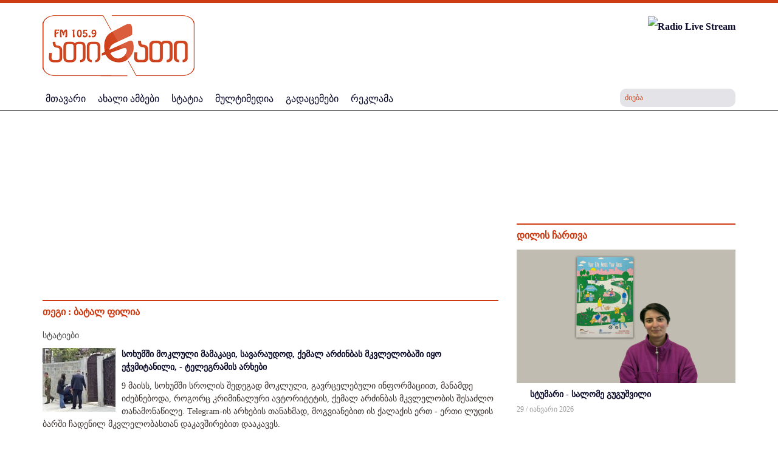

--- FILE ---
content_type: text/html; charset=utf-8
request_url: https://www.radioatinati.ge/thegi.html?tags=41094-
body_size: 15705
content:
<?xml version="1.0" encoding="utf-8"?><!DOCTYPE HTML>
<html xmlns="http://www.w3.org/1999/xhtml" xml:lang="" lang="" >
	<head>
		  <base href="https://www.radioatinati.ge/" />
  <meta http-equiv="content-type" content="text/html; charset=utf-8" />
  <meta name="robots" content="index, follow" />
  <meta name="keywords" content="" />
  <meta name="description" content="" />
  <meta name="generator" content="IREX CMS" />
  <title>თეგი</title>
  <link href="/templates/atinati_new/favicon.ico" rel="shortcut icon" type="image/x-icon" />

		<meta name="viewport" content="width=device-width, initial-scale=1.0" />
		<meta property="fb:app_id" content="635087956640589" />
		<link rel="stylesheet" href="/buffer/css/148162ac740a74521b2dfaf647e33c63_atinati_new_.css" type="text/css" />

	<script type="text/javascript"><!--
langPrefix = "";
langID = "";
option = "com_content";
view = "tags";
layout = "";
--></script>
</head>

	<body>
		<div id="all">
			<div class="all">
				<div class="container">
					 </div>
				<div id="header">
					<div class="header">
						<div class="container">
							<div class="header_middle">
								<div id="logo"> 
									<div class="logo">
										
<!-- Html img tag -->

<a href='https://www.radioatinati.ge/'> 
    <img src='https://www.radioatinati.ge//images/temp/2019/04/08/41fe11c0bbfc0aa450b9ae21058dcc31.png' alt="" />
</a>



									</div>
								</div>
								<div id="app"> 

									<!--<a href='http://stream.it-solutions.ge:8000/mp3-radioatinatifm' class="LiveStream"> 
	<img src='https://www.radioatinati.ge/media/live.gif' alt="Test" />
</a>-->

<a href="/live/" target="_blank" onclick="window.open('/live/', 'RadioAtinati', 'width=350,height=230');return false;">
	<img src='https://www.radioatinati.ge/media/live.gif' alt="Radio Live Stream" />
</a>



								</div>


								<div class="clr"></div>
							</div>


						</div>
						<div class="header_bot">
							<div class="container">
								<div class="live">
									

								</div>
								<nav class="" id="mainmenu" role="navigation" class="col-md-11 col-sm-10 col-xs-6">

									<div class="respons-menu">
										<button type="button" class="navbar-toggle collapsed" data-toggle="collapse" data-target="#bs-example-navbar-collapse-1" aria-expanded="false">
											<span class="icon-bar"></span>
											<span class="icon-bar"></span>
											<span class="icon-bar"></span>
										</button>
									</div>
									<div class="mainmenu collapse navbar-collapse" id="bs-example-navbar-collapse-1">
										<ul class="menu"><li class="item1"><a href="https://www.radioatinati.ge/"><span>მთავარი</span></a></li><li class="item55"><a href="/akhali-ambebi.html"><span>ახალი ამბები</span></a></li><li class="item30"><a href="http://www.radioatinati.ge/statia.html"><span>სტატია</span></a></li><li class="item60"><a href="/multimedia.html"><span>მულტიმედია</span></a></li><li class="parent item54"><a href="/gadacemebi.html"><span>გადაცემები</span></a><ul><li class="item109"><a href="/gadacemebi/chveni-thvithmmarthveloba.html"><span>ჩვენი თვითმმართველობა</span></a></li><li class="item110"><a href="/gadacemebi/2019-02-13-14-07-10.html"><span>ТОЧКИ СОПРИКОСНОВЕНИЯ</span></a></li><li class="item111"><a href="/gadacemebi/fm-therapia.html"><span>FM თერაპია</span></a></li><li class="item147"><a href="/gadacemebi/2024-01-29-13-13-57.html"><span>ГЛАВНЫЙ АСПЕКТ</span></a></li><li class="item150"><a href="/gadacemebi/odabadesh-kinokhoni.html"><span>ოდაბადეშ კინოხონი</span></a></li><li class="item151"><a href="/gadacemebi/dadianebis-sasakhletha-sagandzuri.html"><span>დადიანების სასახლეთა საგანძური</span></a></li><li class="item152"><a href="/gadacemebi/sheni-sauketheso-momavlisthvis.html"><span>შენი საუკეთესო მომავლისთვის</span></a></li></ul></li><li class="item113"><a href="/reklama.html"><span>რეკლამა</span></a></li></ul>
									</div>
                </nav>
								<div class="srchcall"></div>
								
<div class="search">
    <form action="index.php" method="post">
        <input name="searchword" id="mod_search_searchword" maxlength="20" alt="ძიება" class="inputbox" type="text" size="20" value="ძიება"  onblur="if(this.value=='') this.value='ძიება';" onfocus="if(this.value=='ძიება') this.value='';" /><input type="submit" value="ძიება" class="search_button" onclick="this.form.searchword.focus();"/>            <input type="hidden" name="task"   value="search" />
            <input type="hidden" name="option" value="com_search" />
            <input type="hidden" name="Itemid" value="105" />
        </form>
</div>


								<div class="cls"></div>

							</div>

						</div>

					</div>
				</div>
				<div class="content_center">
					<div class="container">
						<div class="logobgcolor">
							<div class="html">
	<!-- (c) 2000-2021 Gemius SA version 2.0: /REGIONAL/Radioatinati.ge_Top Banner_1130x100, Dream_aug-sept_2021 -->
<iframe width="1130" height="100" frameborder="0" scrolling="no" src="https://trgde.adocean.pl/_[TIMESTAMP]/ad.html?id=GgQwPPR_J_eu4g2YlTf4w9ByEkvvi74M1k7DM1aboDb.f7/nc=0/gdpr=0/gdpr_consent=/redir="></iframe>

</div>
						</div>
						<div id="body_center">
							<noscript>
								<div align="center" class="js_error">
									To See This Web Page You  Need Java Script!!!
								</div>
							</noscript>
							
							<div class="row">
								<div id="center_side" class="col-md-8 col-sm-8">
									<div class="center_side">
										<div id="slider"></div>
												<div class="module_block">
                                <div class="module_body_banner">	
                    <div class="html_banner">
	<!-- (c) 2000-2025 Gemius SA version 2.0: /2023 new/Radio atinati 720/120, Advise 2023 -->
<iframe width="720" height="120" frameborder="0" scrolling="no" src="//trgde.adocean.pl/_[TIMESTAMP]/ad.html?id=6iNbgnPL_GwIff36ARAANJ9HE3R5c.J4E3DZM0LkNCz.M7/nc=0/gdpr=0/gdpr_consent=/redir="></iframe>

</div>                </div>
            </div>
	
										  <div class="page_title">
    <div class="page_title_in">
      თეგი : <span class="tagi">ბატალ ფილია</span>    </div>
  </div>
  <div class="page_body">
    <div class="tags_articles">
      <div class="tags_artcls_">
          <div class="tagimgdesc">
                
          </div>
          <div class="tags_articles_in">სტატიები </div>
                <div class="tags_one">
         <div class="tags_article_image">
                                <a href="/" title="" rel="lightbox">
                        <img align="left" alt="სოხუმში მოკლული მამაკაცი, სავარაუდოდ, ქემალ არძინბას მკვლელობაში იყო ეჭვმიტანილი, - ტელეგრამის არხები" src="/pictures/6/98afa1e072f3ba92fbdba5b5d30133eb.jpg" title="სოხუმში მოკლული მამაკაცი, სავარაუდოდ, ქემალ არძინბას მკვლელობაში იყო ეჭვმიტანილი, - ტელეგრამის არხები" />
                    </a>
                          </div>
           
          <div class="tags_article_title">
            <a href="/regioni/article/87771-sokhumshi-mokluli-mamakaci-savaraudod-qemal-ardzinbas-mkvlelobashi-iyo-etcvmitanili-telegramis-arkhebi.html">
              სოხუმში მოკლული მამაკაცი, სავარაუდოდ, ქემალ არძინბას მკვლელობაში იყო ეჭვმიტანილი, - ტელეგრამის არხები            </a>
          </div>
                  <div class="tags_article_text">
              9 მაისს, სოხუმში სროლის შედეგად მოკლული, გავრცელებული ინფორმაციით, მანამდე იძებნებოდა, როგორც კრიმინალური ავტორიტეტის, ქემალ არძინბას მკვლელობის შესაძლო თანამონაწილე. Telegram-ის არხების თანახმად, მოგვიანებით ის  ქალაქის ერთ - ერთი ლუდის ბარში ჩადენილ მკვლელობასთან დაკავშირებით დააკავეს.  
          </div>
                    <div class="clr"></div>
            <div class="tags_date_more">
                      <div class="tags_article_date">
            13:59 / 10.05.2025          </div>
            
                  <div class="tags_article_readmore">
            <a href="/regioni/article/87771-sokhumshi-mokluli-mamakaci-savaraudod-qemal-ardzinbas-mkvlelobashi-iyo-etcvmitanili-telegramis-arkhebi.html">
              სრულად            </a>
        </div>
                  </div>
        </div>
                  <div class="tags_one">
         <div class="tags_article_image">
                                <a href="/" title="" rel="lightbox">
                        <img align="left" alt="სოხუმი: დაკავებულია ვლადისლავ არძინბას ძმისშვილის მკვლელობაში ეჭვმიტანილი" src="/pictures/6/306b9e94584e67beb33bc7bc7bc9f342.jpg" title="სოხუმი: დაკავებულია ვლადისლავ არძინბას ძმისშვილის მკვლელობაში ეჭვმიტანილი" />
                    </a>
                          </div>
           
          <div class="tags_article_title">
            <a href="/akhali-ambebi/article/76293-sokhumi-dakavebulia-vladislav-ardzinbas-dzmisshvilis-mkvlelobashi-etcvmitanili.html">
              სოხუმი: დაკავებულია ვლადისლავ არძინბას ძმისშვილის მკვლელობაში ეჭვმიტანილი            </a>
          </div>
                  <div class="tags_article_text">
              აფხაზეთის დე ფაქტო რესპუბლიკის პირველი პრეზიდენტის, ვლადისლავ არძინბას ძმისშვილის, ქემალ არძინბას მკვლელობის საქმეზე 1992 წელს დაბადებული ბატალ
          </div>
                    <div class="clr"></div>
            <div class="tags_date_more">
                      <div class="tags_article_date">
            10:52 / 21.05.2021          </div>
            
                  <div class="tags_article_readmore">
            <a href="/akhali-ambebi/article/76293-sokhumi-dakavebulia-vladislav-ardzinbas-dzmisshvilis-mkvlelobashi-etcvmitanili.html">
              სრულად            </a>
        </div>
                  </div>
        </div>
                </div>
      <div class="example_pagination">
              </div>

    </div>
  </div>
  
												<div class="module_block">
                                <div class="module_body_banner">	
                    <div class="html_banner">
	<!-- Revive Adserver Asynchronous JS Tag - Generated with Revive Adserver v4.1.4 -->
<ins data-revive-zoneid="62" data-revive-id="3821cf33f557f0508c544e7d2fe4b512"></ins>
<script async src="//www.radioatinati.ge/a/www/delivery/asyncjs.php"></script></div>                </div>
            </div>
			<div class="module_block">
                                    <div class="module_title">
                        <span>
                        დაფინანსებული                        </span>
                    </div>
                                <div class="module_body">	
                    <div id="catnewsItems" class="module_block">
    	

        <div class="row midbor">		
            <div class="catnews_catsrow col-md-6 col-sm-6">  
                <div class="catnewsItem">
                    <div class="catnewsItem_in">
                                                                                        <div class="catnews_images">
                                        <a href="/r-e-k-l-a-m-a/article/87913-rogor-shevarchioth-aerogrili-yoveldghiuri-gamoyenebisthvis.html">    <img  src="/buffer/pictures/15/f61cd59c422e59f669c09eaf7b01a410.jpg" alt="როგორ შევარჩიოთ აეროგრილი ყოველდღიური გამოყენებისთვის" title="როგორ შევარჩიოთ აეროგრილი ყოველდღიური გამოყენებისთვის" align="left"; />
                                      </a>
                                    </div>
                                                                                            <div class="catnews_linkff">
                                                                <a href="/r-e-k-l-a-m-a/article/87913-rogor-shevarchioth-aerogrili-yoveldghiuri-gamoyenebisthvis.html">
                                    როგორ შევარჩიოთ აეროგრილი ყოველდღიური გამოყენებისთვის                                </a>
                            </div>
                                                        <div class="catnews_introtext">
                                დღეს, როცა დრო ყველაზე ძვირფასი რესურსია, სამზარეულოშიც ისეთ ტექნიკას ვეძებთ, რომელიც ცხოვრებას გაგვიმარტივებს. სწორედ ამიტომ გახდა<a href="https://extra.ge/catalog/aerogrilebi/1708"> აეროგრილი</a> ყოველდღიური სამზარეულოს ერთ-ერთი ყველაზე პოპულარული მოწყობილობა.<br /> 
                            </div>
                                                    <div class="catnews_date_more">
                                                        <div class="cls"></div>
                        </div>
                        <div class="cls"></div>
                    </div> 
                </div>
                <div class="cls"></div></div><div class="catnews_catsrow col-md-6 col-sm-6 halfed">  
                <div class="catnewsItem">
                    <div class="catnewsItem_in">
                                                                                        <div class="catnews_images">
                                        <a href="/r-e-k-l-a-m-a/article/87906-soflis-meurneobis-kvebis-mretsvelobisa-da-teqnologiebis-umskhvilesi-saerthashoriso-gamofena-thbilisshi.html">    <img  src="/buffer/pictures/15/db18d383200200c3af837abd172590f0.jpg" alt="სოფლის მეურნეობის, კვების მრეწველობისა და ტექნოლოგიების უმსხვილესი საერთაშორისო გამოფენა თბილისში" title="სოფლის მეურნეობის, კვების მრეწველობისა და ტექნოლოგიების უმსხვილესი საერთაშორისო გამოფენა თბილისში" align="left"; />
                                      </a>
                                    </div>
                                                                                            <div class="catnews_linkff">
                                                                <a href="/r-e-k-l-a-m-a/article/87906-soflis-meurneobis-kvebis-mretsvelobisa-da-teqnologiebis-umskhvilesi-saerthashoriso-gamofena-thbilisshi.html">
                                    სოფლის მეურნეობის, კვების მრეწველობისა და ტექნოლოგიების უმსხვილესი საერთაშორისო გამოფენა თბილისში                                </a>
                            </div>
                                                        <div class="catnews_introtext">
                                28-29 ნოემბერს თბილისში, გამოფენების ცენტრ "ექსპოჯორჯია"-ში სოფლის მეურნეობის, კვების მრეწველობის, გადამამუშავებელი და შემფუთველი ტექნოლოგიების 23-ე საერთაშორისო გამოფენა – Agro/Food/Drink/Tech/Expo 2025 გაიმართება.<br />
                            </div>
                                                    <div class="catnews_date_more">
                                                        <div class="cls"></div>
                        </div>
                        <div class="cls"></div>
                    </div> 
                </div>
                  
                <div class="catnewsItem">
                    <div class="catnewsItem_in">
                                                                                        <div class="catnews_images">
                                        <a href="/r-e-k-l-a-m-a/article/87895-orthodontia-stsori-thankbilva-jansaghi-momavali.html">    <img  src="/buffer/pictures/15/566b04402c1ae77395665bcd60a3c1c6.png" alt="ორთოდონტია: სწორი თანკბილვა, ჯანსაღი მომავალი" title="ორთოდონტია: სწორი თანკბილვა, ჯანსაღი მომავალი" align="left"; />
                                      </a>
                                    </div>
                                                                                            <div class="catnews_linkff">
                                                                <a href="/r-e-k-l-a-m-a/article/87895-orthodontia-stsori-thankbilva-jansaghi-momavali.html">
                                    ორთოდონტია: სწორი თანკბილვა, ჯანსაღი მომავალი                                </a>
                            </div>
                                                        <div class="catnews_introtext">
                                ბევრი ადამიანი ცხოვრების სხვადასხვა ეტაპზე აწყდება<strong> კბილების არასწორი დგომის</strong>, ან თანკბილვის დარღვევის პრობლემას. ეს დეფექტები არ არის მხოლოდ ესთეტიკური ნაკლი;<br /><br />
                            </div>
                                                    <div class="catnews_date_more">
                                                        <div class="cls"></div>
                        </div>
                        <div class="cls"></div>
                    </div> 
                </div>
                        </div>
    <div class="cls"></div>
        </div>

        </div>
                </div>
            </div>
			<div class="module_block">
                                    <div class="module_title">
                        <span>
                        სტატია                        </span>
                    </div>
                                <div class="module_body">	
                    <div id="catnewsItems" class="module_block">
    	

        <div class="row midbor">		
            <div class="catnews_catsrow col-md-6 col-sm-6">  
                <div class="catnewsItem">
                    <div class="catnewsItem_in">
                                                                                        <div class="catnews_images">
                                        <a href="/statia/article/[base64].html">    <img  src="/buffer/pictures/15/5856e6daa5961f3df63a28f4ff9d4675.jpg" alt="გაცვლითი პროგრამები ახალგაზრდას აძლევს წვდომას არამხოლოდ ძალიან კარგ განათლებაზე, არამედ აკავშირებს ევროპისა და ამერიკის მოქალაქეებს ქართველებთან - FLEX პროგრამის კურსდამთავრებული, ელენე როგავა" title="გაცვლითი პროგრამები ახალგაზრდას აძლევს წვდომას არამხოლოდ ძალიან კარგ განათლებაზე, არამედ აკავშირებს ევროპისა და ამერიკის მოქალაქეებს ქართველებთან - FLEX პროგრამის კურსდამთავრებული, ელენე როგავა" align="left"; />
                                      </a>
                                    </div>
                                                                                            <div class="catnews_linkff">
                                                                <a href="/statia/article/[base64].html">
                                    გაცვლითი პროგრამები ახალგაზრდას აძლევს წვდომას არამხოლოდ ძალიან კარგ განათლებაზე, არამედ აკავშირებს ევროპისა და ამერიკის მოქალაქეებს ქართველებთან - FLEX პროგრამის კურსდამთავრებული, ელენე როგავა                                </a>
                            </div>
                                                            <div class="lst_news_date">
                                    12 /  მაისი 2025                                </div>
                                                        <div class="catnews_date_more">
                                                        <div class="cls"></div>
                        </div>
                        <div class="cls"></div>
                    </div> 
                </div>
                <div class="cls"></div></div><div class="catnews_catsrow col-md-6 col-sm-6 halfed">  
                <div class="catnewsItem">
                    <div class="catnewsItem_in">
                                                                                        <div class="catnews_images">
                                        <a href="/statia/article/[base64].html">    <img  src="/buffer/pictures/15/e60bcdd06d8c775db9a51b1d01dad1f8.jpg" alt="მნიშვნელოვანია, რომ გაცვლითი პროგრამის მონაწილეებმა განვამტკიცოთ კავშირი ევროპასთან პერსონალური მცირე წვლილის შეტანით - ელენე ნარმანია, ტრანსგლობალური ბიზნეს სამართლის ფაკულტეტის სტუდენტი (ფოტო)" title="მნიშვნელოვანია, რომ გაცვლითი პროგრამის მონაწილეებმა განვამტკიცოთ კავშირი ევროპასთან პერსონალური მცირე წვლილის შეტანით - ელენე ნარმანია, ტრანსგლობალური ბიზნეს სამართლის ფაკულტეტის სტუდენტი (ფოტო)" align="left"; />
                                      </a>
                                    </div>
                                                                                            <div class="catnews_linkff">
                                                                <a href="/statia/article/[base64].html">
                                    მნიშვნელოვანია, რომ გაცვლითი პროგრამის მონაწილეებმა განვამტკიცოთ კავშირი ევროპასთან პერსონალური მცირე წვლილის შეტანით - ელენე ნარმანია, ტრანსგლობალური ბიზნეს სამართლის ფაკულტეტის სტუდენტი (ფოტო)                                </a>
                            </div>
                                                            <div class="lst_news_date">
                                    27 /  თებერვალი 2025                                </div>
                                                        <div class="catnews_date_more">
                                                        <div class="cls"></div>
                        </div>
                        <div class="cls"></div>
                    </div> 
                </div>
                  
                <div class="catnewsItem">
                    <div class="catnewsItem_in">
                                                                                        <div class="catnews_images">
                                        <a href="/statia/article/87057-profesiis-archevashi-gansakuthrebuli-roli-ithamasha-gacvlith-programebshi-monatsileobam-zugdideli-ana-kvarackhelia-evropul-gamocdilebaze.html">    <img  src="/buffer/pictures/15/674d56471904f213a07bdbc42fd5874f.jpg" alt="პროფესიის არჩევაში განსაკუთრებული როლი ითამაშა გაცვლით პროგრამებში მონაწილეობამ, - ზუგდიდელი ანა კვარაცხელია ევროპულ გამოცდილებაზე" title="პროფესიის არჩევაში განსაკუთრებული როლი ითამაშა გაცვლით პროგრამებში მონაწილეობამ, - ზუგდიდელი ანა კვარაცხელია ევროპულ გამოცდილებაზე" align="left"; />
                                      </a>
                                    </div>
                                                                                            <div class="catnews_linkff">
                                                                <a href="/statia/article/87057-profesiis-archevashi-gansakuthrebuli-roli-ithamasha-gacvlith-programebshi-monatsileobam-zugdideli-ana-kvarackhelia-evropul-gamocdilebaze.html">
                                    პროფესიის არჩევაში განსაკუთრებული როლი ითამაშა გაცვლით პროგრამებში მონაწილეობამ, - ზუგდიდელი ანა კვარაცხელია ევროპულ გამოცდილებაზე                                </a>
                            </div>
                                                            <div class="lst_news_date">
                                    18 /  იანვარი 2025                                </div>
                                                        <div class="catnews_date_more">
                                                        <div class="cls"></div>
                        </div>
                        <div class="cls"></div>
                    </div> 
                </div>
                  
                <div class="catnewsItem">
                    <div class="catnewsItem_in">
                                                                                        <div class="catnews_images">
                                        <a href="/statia/article/86802-akhalgazrdebs-msgavsi-programebi-momaval-liderebad-ayalibebs-programis-kursdamthavrebuli-cotne-gogia-foto-.html">    <img  src="/buffer/pictures/15/3d8f9875934408934b2ddaac4a2e7a59.jpg" alt="ახალგაზრდებს მსგავსი პროგრამები მომავალ ლიდერებად აყალიბებს - FLEX პროგრამის კურსდამთავრებული, ცოტნე გოგია (ფოტო)" title="ახალგაზრდებს მსგავსი პროგრამები მომავალ ლიდერებად აყალიბებს - FLEX პროგრამის კურსდამთავრებული, ცოტნე გოგია (ფოტო)" align="left"; />
                                      </a>
                                    </div>
                                                                                            <div class="catnews_linkff">
                                                                <a href="/statia/article/86802-akhalgazrdebs-msgavsi-programebi-momaval-liderebad-ayalibebs-programis-kursdamthavrebuli-cotne-gogia-foto-.html">
                                    ახალგაზრდებს მსგავსი პროგრამები მომავალ ლიდერებად აყალიბებს - FLEX პროგრამის კურსდამთავრებული, ცოტნე გოგია (ფოტო)                                </a>
                            </div>
                                                            <div class="lst_news_date">
                                    13 /  დეკემბერი 2024                                </div>
                                                        <div class="catnews_date_more">
                                                        <div class="cls"></div>
                        </div>
                        <div class="cls"></div>
                    </div> 
                </div>
                        </div>
    <div class="cls"></div>
        </div>

        </div>
                </div>
            </div>
			<div class="module_block">
                                    <div class="module_title">
                        <span>
                        ინტერვიუ                        </span>
                    </div>
                                <div class="module_body">	
                    <div id="catnewsItems" class="module_block">
    	

        <div class="row midbor">		
            <div class="catnews_catsrow col-md-6 col-sm-6">  
                <div class="catnewsItem">
                    <div class="catnewsItem_in">
                                                                                        <div class="catnews_images">
                                        <a href="/thegi/article/93-2023-12-09-18-01-25/87757-erthoblivi-interviu-gaerthianebuli-samefos-elchthan-saqarthveloshi-garet-uordthan-da-ruminethis-elchthan-saqarthveloshi-razvan-rotundusthan.html">    <img  src="/buffer/pictures/15/ead379f93839800f8923e8955a46e54a.jpg" alt="ერთობლივი ინტერვიუ გაერთიანებული სამეფოს ელჩთან საქართველოში - გარეტ უორდთან და რუმინეთის ელჩთან საქართველოში - რაზვან როტუნდუსთან" title="ერთობლივი ინტერვიუ გაერთიანებული სამეფოს ელჩთან საქართველოში - გარეტ უორდთან და რუმინეთის ელჩთან საქართველოში - რაზვან როტუნდუსთან" align="left"; />
                                      </a>
                                    </div>
                                                                                            <div class="catnews_linkff">
                                                                <a href="/thegi/article/93-2023-12-09-18-01-25/87757-erthoblivi-interviu-gaerthianebuli-samefos-elchthan-saqarthveloshi-garet-uordthan-da-ruminethis-elchthan-saqarthveloshi-razvan-rotundusthan.html">
                                    ერთობლივი ინტერვიუ გაერთიანებული სამეფოს ელჩთან საქართველოში - გარეტ უორდთან და რუმინეთის ელჩთან საქართველოში - რაზვან როტუნდუსთან                                </a>
                            </div>
                                                    <div class="catnews_date_more">
                                                        <div class="cls"></div>
                        </div>
                        <div class="cls"></div>
                    </div> 
                </div>
                <div class="cls"></div></div><div class="catnews_catsrow col-md-6 col-sm-6 halfed">  
                <div class="catnewsItem">
                    <div class="catnewsItem_in">
                                                                                        <div class="catnews_images">
                                        <a href="/thegi/article/93-2023-12-09-18-01-25/[base64].html">    <img  src="/buffer/pictures/15/8de926b1bf2934fca3516b5ed8451cb8.jpg" alt="ჩვენი მიზანია, რაც შეიძლება მეტი ახალგაზრდა მოვიცვათ რეგიონებიდან, მნიშვნელოვანი გამოცდილებისა და ხარისხიანი განათლების მისაღებად, - შაკო ჩხეიძე, ევროპულ-ქართული ინსტიტუტის აღმასრულებელი დირექტორი" title="ჩვენი მიზანია, რაც შეიძლება მეტი ახალგაზრდა მოვიცვათ რეგიონებიდან, მნიშვნელოვანი გამოცდილებისა და ხარისხიანი განათლების მისაღებად, - შაკო ჩხეიძე, ევროპულ-ქართული ინსტიტუტის აღმასრულებელი დირექტორი" align="left"; />
                                      </a>
                                    </div>
                                                                                            <div class="catnews_linkff">
                                                                    <div class="content_type_audio">
                                    </div>
                                                                    <a href="/thegi/article/93-2023-12-09-18-01-25/[base64].html">
                                    ჩვენი მიზანია, რაც შეიძლება მეტი ახალგაზრდა მოვიცვათ რეგიონებიდან, მნიშვნელოვანი გამოცდილებისა და ხარისხიანი განათლების მისაღებად, - შაკო ჩხეიძე, ევროპულ-ქართული ინსტიტუტის აღმასრულებელი დირექტორი                                </a>
                            </div>
                                                    <div class="catnews_date_more">
                                                        <div class="cls"></div>
                        </div>
                        <div class="cls"></div>
                    </div> 
                </div>
                  
                <div class="catnewsItem">
                    <div class="catnewsItem_in">
                                                                                        <div class="catnews_images">
                                        <a href="/thegi/article/93-2023-12-09-18-01-25/87379--aq-sh-aqvth-istsavlon-moitanon-sakuthari-ideebi-da-miighon-satciro-mkhardatcera-bitisis-damfudznebeli-levan-nifarishvili.html">    <img  src="/buffer/pictures/15/e9cebd0d1d6ee11a99f692e1266892d2.jpg" alt="მოტივირებულ ახალგაზრდებს აქ შესაძლებლობა აქვთ ისწავლონ, მოიტანონ საკუთარი იდეები და მიიღონ საჭირო მხარდაჭერა, - ბიტისის (BITISI) დამფუძნებელი, ლევან ნიპარიშვილი" title="მოტივირებულ ახალგაზრდებს აქ შესაძლებლობა აქვთ ისწავლონ, მოიტანონ საკუთარი იდეები და მიიღონ საჭირო მხარდაჭერა, - ბიტისის (BITISI) დამფუძნებელი, ლევან ნიპარიშვილი" align="left"; />
                                      </a>
                                    </div>
                                                                                            <div class="catnews_linkff">
                                                                    <div class="content_type_audio">
                                    </div>
                                                                    <a href="/thegi/article/93-2023-12-09-18-01-25/87379--aq-sh-aqvth-istsavlon-moitanon-sakuthari-ideebi-da-miighon-satciro-mkhardatcera-bitisis-damfudznebeli-levan-nifarishvili.html">
                                    მოტივირებულ ახალგაზრდებს აქ შესაძლებლობა აქვთ ისწავლონ, მოიტანონ საკუთარი იდეები და მიიღონ საჭირო მხარდაჭერა, - ბიტისის (BITISI) დამფუძნებელი, ლევან ნიპარიშვილი                                </a>
                            </div>
                                                    <div class="catnews_date_more">
                                                        <div class="cls"></div>
                        </div>
                        <div class="cls"></div>
                    </div> 
                </div>
                        </div>
    <div class="cls"></div>
        </div>

        </div>
                </div>
            </div>
			<div class="module_block">
                                    <div class="module_title">
                        <span>
                        ამავე კატეგორიაში                         </span>
                    </div>
                                <div class="module_body">	
                    

    <div id="catnews_block">	
        <div class="catnewsblock">
              
                <div class="blog_item_news">
                    <div class="blog_item_in_news">
<div class="daynews_image">
                        </div>
                        	
                       <div class="categorynews_date">
                                01:17 / 31.08.2025                        </div>
                        <div class="categorynews_title">
                            <a href="/akhali-ambebi/article/87884--akhalgazrduli-centrebi.html">
                                UG ახალგაზრდული ცენტრები                             </a>
                        </div>
                       
                                                    
                            <div class="item_cat_title">
                                <a href="/akhali-ambebi.html">
                                    ახალი ამბები                                </a>
                            </div>
                        
                                                                        
                        

<!--                       <div class="categorynews_date_more">
                            
                            

                            <div class="categorynews_more">
<div class="readmore">
                                <a class="readmore_in" href="/akhali-ambebi/article/87884--akhalgazrduli-centrebi.html" title="სრულად">
                                    სრულად                                </a>
                            </div> 
</div>
                            <div class="cls"></div>
                        </div>-->
                        <div class="cls"></div>

                    </div> 
                </div> 
                  
                <div class="blog_item_news">
                    <div class="blog_item_in_news">
<div class="daynews_image">
                        </div>
                        	
                       <div class="categorynews_date">
                                14:20 / 29.05.2025                        </div>
                        <div class="categorynews_title">
                            <a href="/akhali-ambebi/article/87846-2024-tsels-saqarthveloshi-absolutur-zghvars-qvevith-myofi-mosakhleobis-tsili-9-4-iyo-saqstati.html">
                                2024 წელს საქართველოში აბსოლუტურ ზღვარს ქვევით მყოფი მოსახლეობის წილი 9.4% იყო - საქსტატი                            </a>
                        </div>
                       
                                                    
                            <div class="item_cat_title">
                                <a href="/akhali-ambebi.html">
                                    ახალი ამბები                                </a>
                            </div>
                        
                                                                        
                        

<!--                       <div class="categorynews_date_more">
                            
                            

                            <div class="categorynews_more">
<div class="readmore">
                                <a class="readmore_in" href="/akhali-ambebi/article/87846-2024-tsels-saqarthveloshi-absolutur-zghvars-qvevith-myofi-mosakhleobis-tsili-9-4-iyo-saqstati.html" title="სრულად">
                                    სრულად                                </a>
                            </div> 
</div>
                            <div class="cls"></div>
                        </div>-->
                        <div class="cls"></div>

                    </div> 
                </div> 
                  
                <div class="blog_item_news">
                    <div class="blog_item_in_news">
<div class="daynews_image">
                        </div>
                        	
                       <div class="categorynews_date">
                                12:21 / 27.05.2025                        </div>
                        <div class="categorynews_title">
                            <a href="/akhali-ambebi/article/87839-2024-tsels-erthi-ojakhis-sashualo-thviuri-shemosavali-1-896-lari-kharji-ki-1-736-lari-iyo-statistika.html">
                                2024 წელს ერთი ოჯახის საშუალო თვიური შემოსავალი 1 896 ლარი, ხარჯი კი - 1 736 ლარი იყო - სტატისტიკა                            </a>
                        </div>
                       
                                                    
                            <div class="item_cat_title">
                                <a href="/akhali-ambebi.html">
                                    ახალი ამბები                                </a>
                            </div>
                        
                                                                        
                        

<!--                       <div class="categorynews_date_more">
                            
                            

                            <div class="categorynews_more">
<div class="readmore">
                                <a class="readmore_in" href="/akhali-ambebi/article/87839-2024-tsels-erthi-ojakhis-sashualo-thviuri-shemosavali-1-896-lari-kharji-ki-1-736-lari-iyo-statistika.html" title="სრულად">
                                    სრულად                                </a>
                            </div> 
</div>
                            <div class="cls"></div>
                        </div>-->
                        <div class="cls"></div>

                    </div> 
                </div> 
                  
                <div class="blog_item_news">
                    <div class="blog_item_in_news">
<div class="daynews_image">
                        </div>
                        	
                       <div class="categorynews_date">
                                13:16 / 21.05.2025                        </div>
                        <div class="categorynews_title">
                            <a href="/akhali-ambebi/article/87813-pirvelklaseltha-sayovelthao-registracia-22-maiss-09-00-saathidan-daitsyeba-saministro.html">
                                პირველკლასელთა საყოველთაო რეგისტრაცია 22 მაისს, 09:00 საათიდან დაიწყება - სამინისტრო                            </a>
                        </div>
                       
                                                    
                            <div class="item_cat_title">
                                <a href="/akhali-ambebi.html">
                                    ახალი ამბები                                </a>
                            </div>
                        
                                                                        
                        

<!--                       <div class="categorynews_date_more">
                            
                            

                            <div class="categorynews_more">
<div class="readmore">
                                <a class="readmore_in" href="/akhali-ambebi/article/87813-pirvelklaseltha-sayovelthao-registracia-22-maiss-09-00-saathidan-daitsyeba-saministro.html" title="სრულად">
                                    სრულად                                </a>
                            </div> 
</div>
                            <div class="cls"></div>
                        </div>-->
                        <div class="cls"></div>

                    </div> 
                </div> 
                  
                <div class="blog_item_news">
                    <div class="blog_item_in_news">
<div class="daynews_image">
                        </div>
                        	
                       <div class="categorynews_date">
                                16:16 / 20.05.2025                        </div>
                        <div class="categorynews_title">
                            <a href="/akhali-ambebi/article/87810-tsvevamdeltha-samedicino-shemotsmebaze121212.html">
                                წვევამდელთა სამედიცინო შემოწმებაზე გამოუცხადებლობა 1000 ლარის ოდენობით დაჯარიმებას გამოიწვევს                            </a>
                        </div>
                       
                                                    
                            <div class="item_cat_title">
                                <a href="/akhali-ambebi.html">
                                    ახალი ამბები                                </a>
                            </div>
                        
                                                                        
                        

<!--                       <div class="categorynews_date_more">
                            
                            

                            <div class="categorynews_more">
<div class="readmore">
                                <a class="readmore_in" href="/akhali-ambebi/article/87810-tsvevamdeltha-samedicino-shemotsmebaze121212.html" title="სრულად">
                                    სრულად                                </a>
                            </div> 
</div>
                            <div class="cls"></div>
                        </div>-->
                        <div class="cls"></div>

                    </div> 
                </div> 
                  
                <div class="blog_item_news">
                    <div class="blog_item_in_news">
<div class="daynews_image">
                        </div>
                        	
                       <div class="categorynews_date">
                                15:47 / 20.05.2025                        </div>
                        <div class="categorynews_title">
                            <a href="/akhali-ambebi/article/87809-2025-tslis-pirvel-kvartalshi-saqarthveloshi-umushevroba-gaizarda-saqstati.html">
                                2025 წლის პირველ კვარტალში საქართველოში უმუშევრობა გაიზარდა - საქსტატი                            </a>
                        </div>
                       
                                                    
                            <div class="item_cat_title">
                                <a href="/akhali-ambebi.html">
                                    ახალი ამბები                                </a>
                            </div>
                        
                                                                        
                        

<!--                       <div class="categorynews_date_more">
                            
                            

                            <div class="categorynews_more">
<div class="readmore">
                                <a class="readmore_in" href="/akhali-ambebi/article/87809-2025-tslis-pirvel-kvartalshi-saqarthveloshi-umushevroba-gaizarda-saqstati.html" title="სრულად">
                                    სრულად                                </a>
                            </div> 
</div>
                            <div class="cls"></div>
                        </div>-->
                        <div class="cls"></div>

                    </div> 
                </div> 
                  
                <div class="blog_item_news">
                    <div class="blog_item_in_news">
<div class="daynews_image">
                        </div>
                        	
                       <div class="categorynews_date">
                                12:24 / 14.05.2025                        </div>
                        <div class="categorynews_title">
                            <a href="/akhali-ambebi/article/87783-profesiul-saganmanathleblo-programebze-registracia-20-maisis-chathvlith-gagrdzeldeba-saministro.html">
                                პროფესიულ საგანმანათლებლო პროგრამებზე რეგისტრაცია 20 მაისის ჩათვლით გაგრძელდება - სამინისტრო                            </a>
                        </div>
                       
                                                    
                            <div class="item_cat_title">
                                <a href="/akhali-ambebi.html">
                                    ახალი ამბები                                </a>
                            </div>
                        
                                                                        
                        

<!--                       <div class="categorynews_date_more">
                            
                            

                            <div class="categorynews_more">
<div class="readmore">
                                <a class="readmore_in" href="/akhali-ambebi/article/87783-profesiul-saganmanathleblo-programebze-registracia-20-maisis-chathvlith-gagrdzeldeba-saministro.html" title="სრულად">
                                    სრულად                                </a>
                            </div> 
</div>
                            <div class="cls"></div>
                        </div>-->
                        <div class="cls"></div>

                    </div> 
                </div> 
                  
                <div class="blog_item_news">
                    <div class="blog_item_in_news">
<div class="daynews_image">
                        </div>
                        	
                       <div class="categorynews_date">
                                11:58 / 14.05.2025                        </div>
                        <div class="categorynews_title">
                            <a href="/akhali-ambebi/article/87782-ukanono-tyithsargeblobaze-sanqciebi-mkacrdeba.html">
                                უკანონო ტყითსარგებლობაზე სანქციები მკაცრდება                            </a>
                        </div>
                       
                                                    
                            <div class="item_cat_title">
                                <a href="/akhali-ambebi.html">
                                    ახალი ამბები                                </a>
                            </div>
                        
                                                                        
                        

<!--                       <div class="categorynews_date_more">
                            
                            

                            <div class="categorynews_more">
<div class="readmore">
                                <a class="readmore_in" href="/akhali-ambebi/article/87782-ukanono-tyithsargeblobaze-sanqciebi-mkacrdeba.html" title="სრულად">
                                    სრულად                                </a>
                            </div> 
</div>
                            <div class="cls"></div>
                        </div>-->
                        <div class="cls"></div>

                    </div> 
                </div> 
                  
                <div class="blog_item_news">
                    <div class="blog_item_in_news">
<div class="daynews_image">
                        </div>
                        	
                       <div class="categorynews_date">
                                14:50 / 13.05.2025                        </div>
                        <div class="categorynews_title">
                            <a href="/akhali-ambebi/article/87781-aprilshi-dagrovebithi-pensiith-18-749-ma-pirma-isargebla-sapensio-saagento.html">
                                აპრილში დაგროვებითი პენსიით 18,749-მა პირმა ისარგებლა - საპენსიო სააგენტო                            </a>
                        </div>
                       
                                                    
                            <div class="item_cat_title">
                                <a href="/akhali-ambebi.html">
                                    ახალი ამბები                                </a>
                            </div>
                        
                                                                        
                        

<!--                       <div class="categorynews_date_more">
                            
                            

                            <div class="categorynews_more">
<div class="readmore">
                                <a class="readmore_in" href="/akhali-ambebi/article/87781-aprilshi-dagrovebithi-pensiith-18-749-ma-pirma-isargebla-sapensio-saagento.html" title="სრულად">
                                    სრულად                                </a>
                            </div> 
</div>
                            <div class="cls"></div>
                        </div>-->
                        <div class="cls"></div>

                    </div> 
                </div> 
                  
                <div class="blog_item_news">
                    <div class="blog_item_in_news">
<div class="daynews_image">
                        </div>
                        	
                       <div class="categorynews_date">
                                13:25 / 12.05.2025                        </div>
                        <div class="categorynews_title">
                            <a href="/akhali-ambebi/article/87776-16-maisamde-saqarthveloshi-tsvimiani-amindi-shenarchundeba.html">
                                16 მაისამდე საქართველოში წვიმიანი ამინდი შენარჩუნდება                            </a>
                        </div>
                       
                                                    
                            <div class="item_cat_title">
                                <a href="/akhali-ambebi.html">
                                    ახალი ამბები                                </a>
                            </div>
                        
                                                                        
                        

<!--                       <div class="categorynews_date_more">
                            
                            

                            <div class="categorynews_more">
<div class="readmore">
                                <a class="readmore_in" href="/akhali-ambebi/article/87776-16-maisamde-saqarthveloshi-tsvimiani-amindi-shenarchundeba.html" title="სრულად">
                                    სრულად                                </a>
                            </div> 
</div>
                            <div class="cls"></div>
                        </div>-->
                        <div class="cls"></div>

                    </div> 
                </div> 
                            <div class="cls"></div> 
        </div>
        <div class="readmore-cats">
            <div class="readmore-cats-in">
                <a href="/akhali-ambebi.html">
                    არქივი : ახალი ამბები                </a>
            </div>
        </div>
    </div>		
                    </div>
            </div>
			<div class="module_block">
                                    <div class="module_title">
                        <span>
                        დღის სიახლეები                        </span>
                    </div>
                                <div class="module_body">	
                    <div class="latestnews">
            <div class="latestnewsi">
            <div class="latestnewsin">  
                
                
                    <div class="mosaic-block_main">

                        <div class="Slide_bar">

                                                            <div class="daynews_image">
                                    <a href="/gadacemebi/odabadesh-kinokhoni/article/87923-khichkhuama-kheshkhuama.html">
                                        <img src="/buffer/pictures/12/ff462c7a707bb34db70d1a3a7c33ff27.jpeg" align="left"/>
                                    </a>
                                                                                  <div class="content_type_video"> 
                                                
                                            </div>
                                              
                                </div>

                                                            <div class="daynews_title_intro">
                                <div class="daynews_title">
                                    <div class="daynews_title_in">
                                       
                                        <a href="/gadacemebi/odabadesh-kinokhoni/article/87923-khichkhuama-kheshkhuama.html">
                                             ხიჩხუამა. ხეშხუამა                                        </a>
                                    </div>
                                </div>
                                                                    <div class="lst_news_date" >
                                        29 /  იანვარი 2026                                    </div>
                                                                    <div class="daynews_intro" >
                                    <div class="daynews_intro_in" >
                                        დღევანდელ გადაცემაში საუბარია აფხაზეთში დაცულ უნიკალურ საახალწლო რიტუალზე  ხიჩხუამაზე, იგივე ხეჩხუამაზე.
                                    </div>
                                </div>
                            </div>
                                                            <div class="daynews_date_more">
                                  
                                                                <div class="readmore">
                                    <a href="/gadacemebi/odabadesh-kinokhoni/article/87923-khichkhuama-kheshkhuama.html"  title="სრულად">სრულად</a>
                                </div>
                                                               <div class="cls"></div>
                            </div>
                            <div class="cls"></div>
                        </div>
                    </div>
            </div>
        </div>
                <div class="latestnewsi">
            <div class="latestnewsin">  
                
                
                    <div class="mosaic-block_main">

                        <div class="Slide_bar">

                                                            <div class="daynews_image">
                                    <a href="/gadacemebi/odabadesh-kinokhoni/article/87921-tsakurthkhia.html">
                                        <img src="/buffer/pictures/12/a304ac92962db8431389fb184ffb2fd4.jpg" align="left"/>
                                    </a>
                                                                                  <div class="content_type_video"> 
                                                
                                            </div>
                                              
                                </div>

                                                            <div class="daynews_title_intro">
                                <div class="daynews_title">
                                    <div class="daynews_title_in">
                                       
                                        <a href="/gadacemebi/odabadesh-kinokhoni/article/87921-tsakurthkhia.html">
                                            წაკურთხია                                        </a>
                                    </div>
                                </div>
                                                                    <div class="lst_news_date" >
                                        22 /  იანვარი 2026                                    </div>
                                                                    <div class="daynews_intro" >
                                    <div class="daynews_intro_in" >
                                        19 იანვარს მართლმადიდებელი ქრისტიანები აღნიშნავენ ნათლისღებას . 
                                    </div>
                                </div>
                            </div>
                                                            <div class="daynews_date_more">
                                  
                                                                <div class="readmore">
                                    <a href="/gadacemebi/odabadesh-kinokhoni/article/87921-tsakurthkhia.html"  title="სრულად">სრულად</a>
                                </div>
                                                               <div class="cls"></div>
                            </div>
                            <div class="cls"></div>
                        </div>
                    </div>
            </div>
        </div>
                <div class="latestnewsi">
            <div class="latestnewsin">  
                
                
                    <div class="mosaic-block_main">

                        <div class="Slide_bar">

                                                            <div class="daynews_image">
                                    <a href="/gadacemebi/odabadesh-kinokhoni/article/87920-kalanda-santsale-kuchkha.html">
                                        <img src="/buffer/pictures/12/f57c47cd8430a914265691a28f81901f.jpg" align="left"/>
                                    </a>
                                                                                  <div class="content_type_video"> 
                                                
                                            </div>
                                              
                                </div>

                                                            <div class="daynews_title_intro">
                                <div class="daynews_title">
                                    <div class="daynews_title_in">
                                       
                                        <a href="/gadacemebi/odabadesh-kinokhoni/article/87920-kalanda-santsale-kuchkha.html">
                                            კალანდა // სანწალე კუჩხა                                        </a>
                                    </div>
                                </div>
                                                                    <div class="lst_news_date" >
                                        15 /  იანვარი 2026                                    </div>
                                                                    <div class="daynews_intro" >
                                    <div class="daynews_intro_in" >
                                        ძველ საქართველოში ახალი წელი სხვადასხვა ეპოქაში წლის სხვადასხვა დროს აღინიშნებოდა, თუმცა საბოლოოდ იანვარში დამკვიდრდა.  
                                    </div>
                                </div>
                            </div>
                                                            <div class="daynews_date_more">
                                  
                                                                <div class="readmore">
                                    <a href="/gadacemebi/odabadesh-kinokhoni/article/87920-kalanda-santsale-kuchkha.html"  title="სრულად">სრულად</a>
                                </div>
                                                               <div class="cls"></div>
                            </div>
                            <div class="cls"></div>
                        </div>
                    </div>
            </div>
        </div>
         
</div>
<div class="clr"></div>
<div class="dayAllNews">
        <a href="/dghis-yvela-siakhle.html">ყველა სიახლე</a><div class="cls"></div>
</div>
<div class="clr"></div>                </div>
            </div>
			<div class="module_block">
                                <div class="module_body_banner">	
                    <div class="html_banner">
	<!-- Revive Adserver Asynchronous JS Tag - Generated with Revive Adserver v4.1.4 -->
<ins data-revive-zoneid="64" data-revive-id="3821cf33f557f0508c544e7d2fe4b512"></ins>
<script async src="//www.radioatinati.ge/a/www/delivery/asyncjs.php"></script></div>                </div>
            </div>
			<div class="module_block">
                                    <div class="module_title">
                        <span>
                        გადაცემები                        </span>
                    </div>
                                <div class="module_body">	
                    <div id="multicatItems">
    	

        <div class="modl_body">		
            <div class="row ">  
                <div class="col-md-6 col-sm-6 catnewsItem">
                    <div class="catnewsItem_in">
                                                                                        <div class="catnews_images">
                                        <a href="/gadacemebi/fm-therapia/article/87080-shaqriani-diabeti-bavshvebshi.html"> <img  src="/buffer/pictures/15/c29730917b0c03ebf3263bc303f7b820.jpg" alt="შაქრიანი დიაბეტი ბავშვებში" align="left" title="შაქრიანი დიაბეტი ბავშვებში" />
                                      </a> 
                                    </div>
                                                                                                <div class="multicat_cattitle">
                                    <a href="/gadacemebi/fm-therapia.html" >
                                        FM თერაპია                                    </a>
                                </div>
                                                        <div class="catnews_date_more">
                                                       <div class="cls"></div>
                        </div>
                        <div class="cls"></div>
                    </div> 
                </div>
                  
                <div class="col-md-6 col-sm-6 catnewsItem">
                    <div class="catnewsItem_in">
                                                                                        <div class="catnews_images">
                                        <a href="/gadacemebi/2019-02-13-14-07-10/article/82563-2023-06-26-09-38-00.html"> <img  src="/buffer/pictures/15/30cfcc3342cff4eedd2dae721ff73791.jpg" alt="Cвадебные традиции в Абхазии и Самегрело" align="left" title="Cвадебные традиции в Абхазии и Самегрело" />
                                      </a> 
                                    </div>
                                                                                                <div class="multicat_cattitle">
                                    <a href="/gadacemebi/2019-02-13-14-07-10.html" >
                                         ТОЧКИ СОПРИКОСНОВЕНИЯ                                    </a>
                                </div>
                                                        <div class="catnews_date_more">
                                                       <div class="cls"></div>
                        </div>
                        <div class="cls"></div>
                    </div> 
                </div>
                <div class="cls"></div></div>        </div>

        </div>
                </div>
            </div>
			<div class="module_block">
                                    <div class="module_title">
                        <span>
                        რუბრიკები                        </span>
                    </div>
                                <div class="module_body">	
                    <div id="multicatItems">
    	

        <div class="modl_body">		
            <div class="row ">  
                <div class="col-md-6 col-sm-6 catnewsItem">
                    <div class="catnewsItem_in">
                                                                                        <div class="catnews_images">
                                        <a href="/dilis-charthva/article/87922-stumari-salome-gugushvili.html"> <img  src="/buffer/pictures/15/aab4b62f06270abc1ab3b5f13b2a9c89.jpg" alt="სტუმარი - სალომე გუგუშვილი" align="left" title="სტუმარი - სალომე გუგუშვილი" />
                                      </a> 
                                    </div>
                                                                                                <div class="multicat_cattitle">
                                    <a href="/dilis-charthva.html" >
                                        დილის ჩართვა                                    </a>
                                </div>
                                                        <div class="catnews_date_more">
                                                       <div class="cls"></div>
                        </div>
                        <div class="cls"></div>
                    </div> 
                </div>
                  
                <div class="col-md-6 col-sm-6 catnewsItem">
                    <div class="catnewsItem_in">
                                                                                        <div class="catnews_images">
                                        <a href="/dilis-charthva/article/87914-stumari-thamar-berishvili.html"> <img  src="/buffer/pictures/15/d1be3d370aabd0dba933ba3427d92537.jpg" alt=" სტუმარი -თამარ  ბერიშვილი  " align="left" title=" სტუმარი -თამარ  ბერიშვილი  " />
                                      </a> 
                                    </div>
                                                                                                <div class="multicat_cattitle">
                                    <a href="/dilis-charthva.html" >
                                        დილის ჩართვა                                    </a>
                                </div>
                                                        <div class="catnews_date_more">
                                                       <div class="cls"></div>
                        </div>
                        <div class="cls"></div>
                    </div> 
                </div>
                <div class="cls"></div></div>        </div>

        </div>
                </div>
            </div>
			<div class="module_block">
                                    <div class="module_title">
                        <span>
                        მულტიმედია                        </span>
                    </div>
                                <div class="module_body">	
                    <div id="catnewsItems" class="module_block">
    	

        <div class="row midbor">		
            <div class="catnews_catsrow col-md-6 col-sm-6">  
                <div class="catnewsItem">
                    <div class="catnewsItem_in">
                                                                                        <div class="catnews_images">
                                        <a href="/multimedia/article/87835-rogor-aghnishnaven-damoukideblobis-dghes-zugdidshi-fotoreportazhi-.html">    <img  src="/buffer/pictures/15/e9ef8fc5f7a07235e244adfaab861349.jpg" alt="როგორ აღნიშნავენ დამოუკიდებლობის დღეს ზუგდიდში (ფოტორეპორტაჟი)" title="როგორ აღნიშნავენ დამოუკიდებლობის დღეს ზუგდიდში (ფოტორეპორტაჟი)" align="left"; />
                                      </a>
                                    </div>
                                                                                            <div class="catnews_linkff">
                                                                    <div class="content_type_photo">
                                    </div>
                                                                    <a href="/multimedia/article/87835-rogor-aghnishnaven-damoukideblobis-dghes-zugdidshi-fotoreportazhi-.html">
                                    როგორ აღნიშნავენ დამოუკიდებლობის დღეს ზუგდიდში (ფოტორეპორტაჟი)                                </a>
                            </div>
                                                            <div class="lst_news_date">
                                    26 /  მაისი 2025                                </div>
                                                        <div class="catnews_date_more">
                                                        <div class="cls"></div>
                        </div>
                        <div class="cls"></div>
                    </div> 
                </div>
                <div class="cls"></div></div><div class="catnews_catsrow col-md-6 col-sm-6 halfed">  
                <div class="catnewsItem">
                    <div class="catnewsItem_in">
                                                                                        <div class="catnews_images">
                                        <a href="/multimedia/article/87663-sikethe-gadamdebia-is-zugdidis12121212121.html">    <img  src="/buffer/pictures/15/504e4b1ad78a22efdfdec3abe1534a7c.jpg" alt="სიკეთე გადამდებია - GLC-ის ზუგდიდის განყოფილების მოსწავლეებმა საქველმოქმედო გამოფენა-გაყიდვა გამართეს (ფოტორეპორტაჟი)" title="სიკეთე გადამდებია - GLC-ის ზუგდიდის განყოფილების მოსწავლეებმა საქველმოქმედო გამოფენა-გაყიდვა გამართეს (ფოტორეპორტაჟი)" align="left"; />
                                      </a>
                                    </div>
                                                                                            <div class="catnews_linkff">
                                                                    <div class="content_type_photo">
                                    </div>
                                                                    <a href="/multimedia/article/87663-sikethe-gadamdebia-is-zugdidis12121212121.html">
                                    სიკეთე გადამდებია - GLC-ის ზუგდიდის განყოფილების მოსწავლეებმა საქველმოქმედო გამოფენა-გაყიდვა გამართეს (ფოტორეპორტაჟი)                                </a>
                            </div>
                                                            <div class="lst_news_date">
                                    17 /  აპრილი 2025                                </div>
                                                        <div class="catnews_date_more">
                                                        <div class="cls"></div>
                        </div>
                        <div class="cls"></div>
                    </div> 
                </div>
                  
                <div class="catnewsItem">
                    <div class="catnewsItem_in">
                                                                                        <div class="catnews_images">
                                        <a href="/multimedia/article/86979-zugdidshi-sashobao-alilos-msvleloba-gaimartha-fotoreportazhi-.html">    <img  src="/buffer/pictures/15/dfef51e669c85ccd8d47b1701d627aec.jpg" alt="ზუგდიდში საშობაო ალილოს მსვლელობა  გაიმართა (ფოტორეპორტაჟი)" title="ზუგდიდში საშობაო ალილოს მსვლელობა  გაიმართა (ფოტორეპორტაჟი)" align="left"; />
                                      </a>
                                    </div>
                                                                                            <div class="catnews_linkff">
                                                                    <div class="content_type_photo">
                                    </div>
                                                                    <a href="/multimedia/article/86979-zugdidshi-sashobao-alilos-msvleloba-gaimartha-fotoreportazhi-.html">
                                    ზუგდიდში საშობაო ალილოს მსვლელობა  გაიმართა (ფოტორეპორტაჟი)                                </a>
                            </div>
                                                            <div class="lst_news_date">
                                    07 /  იანვარი 2025                                </div>
                                                        <div class="catnews_date_more">
                                                        <div class="cls"></div>
                        </div>
                        <div class="cls"></div>
                    </div> 
                </div>
                        </div>
    <div class="cls"></div>
        </div>

        </div>
                </div>
            </div>
	
									</div>
								</div>
								<div class="right_side_one col-md-4 col-sm-4">
											<div class="module_block">
                                <div class="module_body_banner">	
                    <div class="html_banner">
	<!-- Revive Adserver Asynchronous JS Tag - Generated with Revive Adserver v4.1.4 -->
<ins data-revive-zoneid="72" data-revive-id="3821cf33f557f0508c544e7d2fe4b512"></ins>
<script async src="//www.radioatinati.ge/a/www/delivery/asyncjs.php"></script></div>                </div>
            </div>
			<div class="module_block">
                                    <div class="module_title">
                        <span>
                        დილის ჩართვა                        </span>
                    </div>
                                <div class="module_body">	
                    <div id="catnewsItems" class="module_block">
    	

        <div class="row midbor">		
            <div class="catnews_catsrow col-md-6 col-sm-6">  
                <div class="catnewsItem">
                    <div class="catnewsItem_in">
                                                                                        <div class="catnews_images">
                                        <a href="/dilis-charthva/article/87922-stumari-salome-gugushvili.html">    <img  src="/buffer/pictures/15/aab4b62f06270abc1ab3b5f13b2a9c89.jpg" alt="სტუმარი - სალომე გუგუშვილი" title="სტუმარი - სალომე გუგუშვილი" align="left"; />
                                      </a>
                                    </div>
                                                                                            <div class="catnews_linkff">
                                                                    <div class="content_type_audio">
                                    </div>
                                                                    <a href="/dilis-charthva/article/87922-stumari-salome-gugushvili.html">
                                    სტუმარი - სალომე გუგუშვილი                                </a>
                            </div>
                                                            <div class="lst_news_date">
                                    29 /  იანვარი 2026                                </div>
                                                        <div class="catnews_date_more">
                                                            <div class="readmore">
                                    <a  href="/dilis-charthva/article/87922-stumari-salome-gugushvili.html" title="სრულად">
                                        &nbsp;
                                    </a>
                                </div>
                                                            <div class="cls"></div>
                        </div>
                        <div class="cls"></div>
                    </div> 
                </div>
                <div class="cls"></div></div><div class="catnews_catsrow col-md-6 col-sm-6 halfed">        </div>
    <div class="cls"></div>
        </div>

        </div>
                </div>
            </div>
			<div class="module_block">
                                    <div class="module_title">
                        <span>
                        ოდაბადეშ კინოხონი                        </span>
                    </div>
                                <div class="module_body">	
                    <div id="catnewsItems" class="module_block">
    	

        <div class="row midbor">		
            <div class="catnews_catsrow col-md-6 col-sm-6">  
                <div class="catnewsItem">
                    <div class="catnewsItem_in">
                                                                                        <div class="catnews_images">
                                        <a href="/gadacemebi/odabadesh-kinokhoni/article/87923-khichkhuama-kheshkhuama.html">    <img  src="/buffer/pictures/15/4a822274ee13df9d42d767b261b79d31.jpeg" alt=" ხიჩხუამა. ხეშხუამა" title=" ხიჩხუამა. ხეშხუამა" align="left"; />
                                      </a>
                                    </div>
                                                                                            <div class="catnews_linkff">
                                                                
                                    <div class="content_type_video">
                                    </div>
                                                                    <a href="/gadacemebi/odabadesh-kinokhoni/article/87923-khichkhuama-kheshkhuama.html">
                                     ხიჩხუამა. ხეშხუამა                                </a>
                            </div>
                                                            <div class="lst_news_date">
                                    29 /  იანვარი 2026                                </div>
                                                        <div class="catnews_date_more">
                                                            <div class="readmore">
                                    <a  href="/gadacemebi/odabadesh-kinokhoni/article/87923-khichkhuama-kheshkhuama.html" title="სრულად">
                                        &nbsp;
                                    </a>
                                </div>
                                                            <div class="cls"></div>
                        </div>
                        <div class="cls"></div>
                    </div> 
                </div>
                <div class="cls"></div></div><div class="catnews_catsrow col-md-6 col-sm-6 halfed">        </div>
    <div class="cls"></div>
        </div>

        </div>
                </div>
            </div>
			<div class="module_block">
                                    <div class="module_title">
                        <span>
                        დადიანების სასახლეთა საგანძური                        </span>
                    </div>
                                <div class="module_body">	
                    <div id="catnewsItems" class="module_block">
    	

        <div class="row midbor">		
            <div class="catnews_catsrow col-md-6 col-sm-6">  
                <div class="catnewsItem">
                    <div class="catnewsItem_in">
                                                                                        <div class="catnews_images">
                                        <a href="/gadacemebi/dadianebis-sasakhletha-sagandzuri/article/87889-merab-kokochashvilis-90-tslisthavisadmi-midzghvnili-saiubileo-gamofena.html">    <img  src="/buffer/pictures/15/effdc679f792b7e0384a6ea0bd4ee818.jpg" alt="მერაბ კოკოჩაშვილის 90 წლისთავისადმი მიძღვნილი საიუბილეო გამოფენა" title="მერაბ კოკოჩაშვილის 90 წლისთავისადმი მიძღვნილი საიუბილეო გამოფენა" align="left"; />
                                      </a>
                                    </div>
                                                                                            <div class="catnews_linkff">
                                                                
                                    <div class="content_type_video">
                                    </div>
                                                                    <a href="/gadacemebi/dadianebis-sasakhletha-sagandzuri/article/87889-merab-kokochashvilis-90-tslisthavisadmi-midzghvnili-saiubileo-gamofena.html">
                                    მერაბ კოკოჩაშვილის 90 წლისთავისადმი მიძღვნილი საიუბილეო გამოფენა                                </a>
                            </div>
                                                            <div class="lst_news_date">
                                    22 /  სექტემბერი 2025                                </div>
                                                        <div class="catnews_date_more">
                                                            <div class="readmore">
                                    <a  href="/gadacemebi/dadianebis-sasakhletha-sagandzuri/article/87889-merab-kokochashvilis-90-tslisthavisadmi-midzghvnili-saiubileo-gamofena.html" title="სრულად">
                                        &nbsp;
                                    </a>
                                </div>
                                                            <div class="cls"></div>
                        </div>
                        <div class="cls"></div>
                    </div> 
                </div>
                <div class="cls"></div></div><div class="catnews_catsrow col-md-6 col-sm-6 halfed">        </div>
    <div class="cls"></div>
        </div>

        </div>
                </div>
            </div>
			<div class="module_block">
                                    <div class="module_title">
                        <span>
                        შენი საუკეთესო მომავლისთვის                        </span>
                    </div>
                                <div class="module_body">	
                    <div id="catnewsItems" class="module_block">
    	

        <div class="row midbor">		
            <div class="catnews_catsrow col-md-6 col-sm-6">  
                <div class="catnewsItem">
                    <div class="catnewsItem_in">
                                                                                        <div class="catnews_images">
                                        <a href="/gadacemebi/sheni-sauketheso-momavlisthvis/article/85231-2024-06-04-09-12-50.html">    <img  src="/buffer/pictures/15/d8f60512682c634a1f9b388568b82fd7.jpg" alt="Жизнь в европейской среде придала мне больше уверенности в своих силах - Мариам Лашхия" title="Жизнь в европейской среде придала мне больше уверенности в своих силах - Мариам Лашхия" align="left"; />
                                      </a>
                                    </div>
                                                                                            <div class="catnews_linkff">
                                                                    <div class="content_type_audio">
                                    </div>
                                                                    <a href="/gadacemebi/sheni-sauketheso-momavlisthvis/article/85231-2024-06-04-09-12-50.html">
                                    Жизнь в европейской среде придала мне больше уверенности в своих силах - Мариам Лашхия                                </a>
                            </div>
                                                            <div class="lst_news_date">
                                    27 /  მაისი 2024                                </div>
                                                        <div class="catnews_date_more">
                                                            <div class="readmore">
                                    <a  href="/gadacemebi/sheni-sauketheso-momavlisthvis/article/85231-2024-06-04-09-12-50.html" title="სრულად">
                                        &nbsp;
                                    </a>
                                </div>
                                                            <div class="cls"></div>
                        </div>
                        <div class="cls"></div>
                    </div> 
                </div>
                <div class="cls"></div></div><div class="catnews_catsrow col-md-6 col-sm-6 halfed">        </div>
    <div class="cls"></div>
        </div>

        </div>
                </div>
            </div>
			<div class="module_block">
                                <div class="module_body_banner">	
                    <div class="html_banner">
	<!-- Revive Adserver Asynchronous JS Tag - Generated with Revive Adserver v4.1.4 -->
<ins data-revive-zoneid="69" data-revive-id="3821cf33f557f0508c544e7d2fe4b512"></ins>
<script async src="//www.radioatinati.ge/a/www/delivery/asyncjs.php"></script></div>                </div>
            </div>
			<div class="module_block">
                                <div class="module_body_banner">	
                    <div class="html_banner">
	<!-- Revive Adserver Asynchronous JS Tag - Generated with Revive Adserver v4.1.4 -->
<ins data-revive-zoneid="70" data-revive-id="3821cf33f557f0508c544e7d2fe4b512"></ins>
<script async src="//www.radioatinati.ge/a/www/delivery/asyncjs.php"></script></div>                </div>
            </div>
			<div class="module_block">
                                <div class="module_body_banner">	
                    <div class="html_banner">
	<!-- Revive Adserver Javascript Tag - Generated with Revive Adserver v4.1.4 -->
<script type='text/javascript'><!--//<![CDATA[
   var m3_u = (location.protocol=='https:'?'https://www.radioatinati.ge/a/www/delivery/ajs.php':'http://www.radioatinati.ge/a/www/delivery/ajs.php');
   var m3_r = Math.floor(Math.random()*99999999999);
   if (!document.MAX_used) document.MAX_used = ',';
   document.write ("<scr"+"ipt type='text/javascript' src='"+m3_u);
   document.write ("?zoneid=65");
   document.write ('&cb=' + m3_r);
   if (document.MAX_used != ',') document.write ("&exclude=" + document.MAX_used);
   document.write (document.charset ? '&charset='+document.charset : (document.characterSet ? '&charset='+document.characterSet : ''));
   document.write ("&loc=" + escape(window.location));
   if (document.referrer) document.write ("&referer=" + escape(document.referrer));
   if (document.context) document.write ("&context=" + escape(document.context));
   if (document.mmm_fo) document.write ("&mmm_fo=1");
   document.write ("'><\/scr"+"ipt>");
//]]>--></script><noscript><a href='http://www.radioatinati.ge/a/www/delivery/ck.php?n=ab9ce6e2&cb=INSERT_RANDOM_NUMBER_HERE' target='_blank'><img src='http://www.radioatinati.ge/a/www/delivery/avw.php?zoneid=65&cb=INSERT_RANDOM_NUMBER_HERE&n=ab9ce6e2' border='0' alt='' /></a></noscript>
</div>                </div>
            </div>
			<div class="module_block">
                                <div class="module_body_banner">	
                    <div class="html_banner">
	<!-- Revive Adserver Javascript Tag - Generated with Revive Adserver v4.1.4 -->
<script type='text/javascript'><!--//<![CDATA[
   var m3_u = (location.protocol=='https:'?'https://www.radioatinati.ge/a/www/delivery/ajs.php':'http://www.radioatinati.ge/a/www/delivery/ajs.php');
   var m3_r = Math.floor(Math.random()*99999999999);
   if (!document.MAX_used) document.MAX_used = ',';
   document.write ("<scr"+"ipt type='text/javascript' src='"+m3_u);
   document.write ("?zoneid=63");
   document.write ('&cb=' + m3_r);
   if (document.MAX_used != ',') document.write ("&exclude=" + document.MAX_used);
   document.write (document.charset ? '&charset='+document.charset : (document.characterSet ? '&charset='+document.characterSet : ''));
   document.write ("&loc=" + escape(window.location));
   if (document.referrer) document.write ("&referer=" + escape(document.referrer));
   if (document.context) document.write ("&context=" + escape(document.context));
   if (document.mmm_fo) document.write ("&mmm_fo=1");
   document.write ("'><\/scr"+"ipt>");
//]]>--></script><noscript><a href='http://www.radioatinati.ge/a/www/delivery/ck.php?n=a74e9a3c&cb=INSERT_RANDOM_NUMBER_HERE' target='_blank'><img src='http://www.radioatinati.ge/a/www/delivery/avw.php?zoneid=63&cb=INSERT_RANDOM_NUMBER_HERE&n=a74e9a3c' border='0' alt='' /></a></noscript>
</div>                </div>
            </div>
			<div class="module_block">
                                    <div class="module_title">
                        <span>
                        მოქალაქეების აზრი                        </span>
                    </div>
                                <div class="module_body">	
                    <div id="catnewsItems" class="module_block">
    	

        <div class="row midbor">		
            <div class="catnews_catsrow col-md-6 col-sm-6">  
                <div class="catnewsItem">
                    <div class="catnewsItem_in">
                                                                                        <div class="catnews_images">
                                        <a href="/moqalaqeebis-azri/article/86313-midikharth-thu-ara-archevnebze-gamokithkhva-zugdidis-soflebshi.html">    <img  src="/buffer/pictures/15/7eafbd816d8d092c0b863d2744df60a8.jpg" alt="მიდიხართ თუ არა არჩევნებზე - გამოკითხვა ზუგდიდის სოფლებში" title="მიდიხართ თუ არა არჩევნებზე - გამოკითხვა ზუგდიდის სოფლებში" align="left"; />
                                      </a>
                                    </div>
                                                                                            <div class="catnews_linkff">
                                                                <a href="/moqalaqeebis-azri/article/86313-midikharth-thu-ara-archevnebze-gamokithkhva-zugdidis-soflebshi.html">
                                    მიდიხართ თუ არა არჩევნებზე - გამოკითხვა ზუგდიდის სოფლებში                                </a>
                            </div>
                                                    <div class="catnews_date_more">
                                                        <div class="cls"></div>
                        </div>
                        <div class="cls"></div>
                    </div> 
                </div>
                <div class="cls"></div></div><div class="catnews_catsrow col-md-6 col-sm-6 halfed">        </div>
    <div class="cls"></div>
        </div>

        </div>
                </div>
            </div>
			<div class="module_block">
                                    <div class="module_title">
                        <span>
                        ჩვენი თვითმმართველობა                        </span>
                    </div>
                                <div class="module_body">	
                    <div id="catnewsItems" class="module_block">
    	

        <div class="row midbor">		
            <div class="catnews_catsrow col-md-6 col-sm-6">  
                <div class="catnewsItem">
                    <div class="catnewsItem_in">
                                                                                        <div class="catnews_images">
                                        <a href="/gadacemebi/chveni-thvithmmarthveloba/article/87548-31-martis-aqciis-mnishvneloba.html">    <img  src="/buffer/pictures/15/0278c29734db7fac76cfaaabbc383963.jpg" alt="31 მარტის აქციის მნიშვნელობა" title="31 მარტის აქციის მნიშვნელობა" align="left"; />
                                      </a>
                                    </div>
                                                                                            <div class="catnews_linkff">
                                                                
                                    <div class="content_type_video">
                                    </div>
                                                                    <a href="/gadacemebi/chveni-thvithmmarthveloba/article/87548-31-martis-aqciis-mnishvneloba.html">
                                    31 მარტის აქციის მნიშვნელობა                                </a>
                            </div>
                                                    <div class="catnews_date_more">
                                                        <div class="cls"></div>
                        </div>
                        <div class="cls"></div>
                    </div> 
                </div>
                <div class="cls"></div></div><div class="catnews_catsrow col-md-6 col-sm-6 halfed">        </div>
    <div class="cls"></div>
        </div>

        </div>
                </div>
            </div>
			<div class="module_block">
                                    <div class="module_title">
                        <span>
                        არქივი                        </span>
                    </div>
                                <div class="module_body">	
                    <div id="calendar_block" align="center">
    <table border="0" cellspacing="0" cellpadding="0">
        <tr>
            <td>
                <div  class="cal_cont">
                    <table border="0" cellspacing="0" cellpadding="0" class="top_nav" align="center">
                        <tr>
                            <td><span class="arrows"><a class="arrows_prev" href="/arqivi/2025/12.html">&laquo;&laquo;</a></span></td>
                            <td><span class="month"><a href="/arqivi/2026/01.html">იანვარი&nbsp;2026</a></span></td>
                            <td><span class="arrows"><a class="arrows_next" href="/arqivi/2026/2.html">&raquo;&raquo;</a></span></td>
                        </tr>
                    </table>
                    <div class="cal_tab_m">
                        <table cellspacing='0' cellpadding='0' align="center"  border='0' class="cal_tab" >
                            <thead>
                                <tr>
                                    <th><span>ო</span></th>
                                    <th><span>ს</span></th>
                                    <th><span>ო</span></th>
                                    <th><span>ხ</span></th>
                                    <th><span>პ</span></th>
                                    <th><span>შ</span></th>
                                    <th><span>კ</span></th>
                                </tr>
                            </thead>
                            <tbody>
                                <tr>
                                    <td><span class="inactive">29</span></td><td><span class="inactive">30</span></td><td><span class="inactive">31</span></td><td>                                                    <span >1</span>
                                    </td><td>                                                    <span >2</span>
                                    </td><td>                                                    <span >3</span>
                                    </td><td>                                                    <span >4</span>
                                    </td></tr><tr><td>                                                    <span >5</span>
                                    </td><td>                                                    <span >6</span>
                                    </td><td>                                                    <span >7</span>
                                    </td><td>                                                    <span  >
                                                        <a href="/arqivi/2026/01.html?day=8">
                                                            8                                                        </a> 
                                                    </span>
                                    </td><td>                                                    <span >9</span>
                                    </td><td>                                                    <span >10</span>
                                    </td><td>                                                    <span >11</span>
                                    </td></tr><tr><td>                                                    <span >12</span>
                                    </td><td>                                                    <span >13</span>
                                    </td><td>                                                    <span >14</span>
                                    </td><td>                                                    <span  >
                                                        <a href="/arqivi/2026/01.html?day=15">
                                                            15                                                        </a> 
                                                    </span>
                                    </td><td>                                                    <span >16</span>
                                    </td><td>                                                    <span >17</span>
                                    </td><td>                                                    <span >18</span>
                                    </td></tr><tr><td>                                                    <span >19</span>
                                    </td><td>                                                    <span >20</span>
                                    </td><td>                                                    <span >21</span>
                                    </td><td>                                                    <span  >
                                                        <a href="/arqivi/2026/01.html?day=22">
                                                            22                                                        </a> 
                                                    </span>
                                    </td><td>                                                    <span >23</span>
                                    </td><td>                                                    <span >24</span>
                                    </td><td>                                                    <span >25</span>
                                    </td></tr><tr><td>                                                    <span >26</span>
                                    </td><td>                                                    <span >27</span>
                                    </td><td>                                                    <span >28</span>
                                    </td><td>                                                    <span  >
                                                        <a href="/arqivi/2026/01.html?day=29">
                                                            29                                                        </a> 
                                                    </span>
                                    </td><td>                                                    <span  class="today">30</span>
                                    </td><td>                                                    <span >31</span>
                                    </td><td><span class="inactive">1</span></td>                                </tr>
                            </tbody>
                        </table>
                    </div>	
                </div>
                <form action="/arqivi.html" method="get">
                    
                    <div align="left" class="cal_footer">
                        <table border="0" cellspacing="0" cellpadding="0" class="bott_nav">
                            <tr>
                                <td valign="top">
                                    <select class="inputbox" size="1" id="month" name="month">
                            <option value="1" selected="selected">იან</option><option value="2">თებ</option><option value="3">მარ</option><option value="4">აპრ</option><option value="5">მაი</option><option value="6">ივნ</option><option value="7">ივლ</option><option value="8">აგვ</option><option value="9">სექ</option><option value="10">ოქტ</option><option value="11">ნოე</option><option value="12">დეკ</option>                                    </select>
                                </td>
                                <td valign="top">
                                    <select class="inputbox" size="1" id="year" name="year">
<option value="2026" selected="selected">2026</option><option value="2025">2025</option><option value="2024">2024</option><option value="2023">2023</option><option value="2022">2022</option><option value="2021">2021</option><option value="2020">2020</option><option value="2019">2019</option><option value="2018">2018</option><option value="2017">2017</option><option value="2016">2016</option><option value="2015">2015</option><option value="2014">2014</option>                                    </select>
                                </td>
                                <td valign="top">
                                    <input type="submit" value="არქივი" class="cal_go"/>
                                </td>
                            </tr>
                        </table>
                    </div>

                </form>

            </td>
        </tr>
    </table>
</div>                </div>
            </div>
			<div class="module_block">
                                    <div class="module_title btweather">
                        <span>
                        ამინდი                        </span>
                    </div>
                                <div class="module_body btweather">	
                    		<div class="aw_item btweather " id="ite0">
			<div class="aw_item_in btweather">
				<div class="aw_itemtext btweather">
					<span class="aw_name btweather">
						ზუგდიდი					</span>
                                                                            <span class="aw_min btweather">
						17					</span>
                                        
					<span class="aw_cel btweather">
						°C
					</span>
                                                                            				</div>
                                				<div class="aw_img btweather">					
					<img src="https://www.radioatinati.ge/modules/mod_weather/assets/images/01.png" alt="img" />
				</div>
                                				<div class="cls"></div>
			</div>
		</div>
				<div class="aw_item btweather " id="ite1">
			<div class="aw_item_in btweather">
				<div class="aw_itemtext btweather">
					<span class="aw_name btweather">
						სოხუმი					</span>
                                                                            <span class="aw_min btweather">
						15					</span>
                                        
					<span class="aw_cel btweather">
						°C
					</span>
                                                                            				</div>
                                				<div class="aw_img btweather">					
					<img src="https://www.radioatinati.ge/modules/mod_weather/assets/images/02.png" alt="img" />
				</div>
                                				<div class="cls"></div>
			</div>
		</div>
				<div class="aw_item btweather " id="ite2">
			<div class="aw_item_in btweather">
				<div class="aw_itemtext btweather">
					<span class="aw_name btweather">
						ფოთი					</span>
                                                                            <span class="aw_min btweather">
						15					</span>
                                        
					<span class="aw_cel btweather">
						°C
					</span>
                                                                            				</div>
                                				<div class="aw_img btweather">					
					<img src="https://www.radioatinati.ge/modules/mod_weather/assets/images/01.png" alt="img" />
				</div>
                                				<div class="cls"></div>
			</div>
		</div>
				<div class="aw_item btweather " id="ite3">
			<div class="aw_item_in btweather">
				<div class="aw_itemtext btweather">
					<span class="aw_name btweather">
						მესტია					</span>
                                                                            <span class="aw_min btweather">
						5					</span>
                                        
					<span class="aw_cel btweather">
						°C
					</span>
                                                                            				</div>
                                				<div class="aw_img btweather">					
					<img src="https://www.radioatinati.ge/modules/mod_weather/assets/images/03.png" alt="img" />
				</div>
                                				<div class="cls"></div>
			</div>
		</div>
		                </div>
            </div>
			<div class="module_block">
                                <div class="module_body">	
                    
<div class="fb-page"
     data-href="https://www.facebook.com/radioatinati.ge"
     data-width="350"
     data-height="200"
     data-hide-cover="false"
     data-show-facepile="true"
     data-show-posts="true">
</div>
<div id="fb-root"></div>                </div>
            </div>
	
									   
								</div>
								<div class="cls"></div>
							</div>
							<div class="row">
<div class="col-md-2 col-sm-12 col-xs-12"><img class="caption" src="/images/temp/2016/03/21/1fa80cf0a7e7e5a98e626e9b0231ebe0.png" border="0" height="130" /></div>
<div class="col-md-4 col-sm-12 col-xs-12">მოცემული ვებ გვერდი „ჯუმლას" ძრავზე შექმნილი უნივერსალური კონტენტის მენეჯმენტის სისტემის (CMS) ნაწილია. ის USAID-ის მიერ დაფინანსებული პროგრამის "მედია გამჭვირვალე და ანგარიშვალდებული მმართველობისთვის" (M-TAG) მეშვეობით შეიქმნა, რომელსაც „კვლევისა და გაცვლების საერთაშორისო საბჭო" (IREX) ახორციელებს. ამ ვებ საიტზე გამოქვეყნებული კონტენტი მთლიანად ავტორების პასუხისმგებლობაა და ის არ გამოხატავს USAID-ისა და IREX-ის პოზიციას.</div>
<div class="col-md-3 col-sm-12 col-xs-12">This web page is part of Joomla based universal CMS system, which was developed through the USAID funded Media for Transparent and Accountable Governance (MTAG) program, implemented by IREX. The content provided through this web-site is the sole responsibility of the authors and does not reflect the position of USAID or IREX.</div>
<div class="col-md-3 col-sm-12 col-xs-12"><img class="caption" src="/images/temp/2016/06/30/ccfbf6a9fda4e7ccb83ea06fdac7c3b5.jpg" border="0" height="130" /><br /></div>
</div>
							<div class="footer_banner">
								
							</div>
						</div>
					</div>
				</div>  

				<a href="#top" id="top-link"></a>
				<script src="/buffer/js/992f7cf87120ed4bae6656c06c635e6f_atinati_new.js" type="text/javascript"></script>
				<div id="footer"> 
					<div class="footer">
						<div class="container">
							<div id="footer_logo">
								<p><img class="caption" src="/images/temp/2019/04/08/41fe11c0bbfc0aa450b9ae21058dcc31.png" border="0" /></p>
							</div>
							<div id="copy_dev">
								<div id="copyright">
									 
								</div>
								<div id="developed">
									<p>Developed By <a href="http://Goodweb.ge" target="_blank">GOODWEB</a></p>
								</div>

							</div>
							<div id="footer_socials">
								<a href="https://www.facebook.com/radioatinati.ge"><img class="caption" src="/images/temp/2019/02/11/ce4550b97310e3f7fdd62acbfdc5de10.png" border="0" /></a><a href="https://twitter.com/atinati1059"><img class="caption" src="/images/temp/2019/02/11/28172b93862b4610866c403c077280ce.png" border="0" /></a><a href="/component/rsssyndicator/?feed_id=3&amp;format=raw" target="_blank"><img class="caption" src="/images/temp/2019/02/11/6ddf6dfaa89c57261754b03d5e487e75.png" border="0" /></a><a href="https://soundcloud.com/radioatinati1059-1-1/gof5kvx8znmi" target="_blank"><img class="caption" src="/images/temp/2019/02/11/427170435e042cece723fac5a432d799.png" border="0" /></a><a href="https://www.youtube.com/channel/UCKoc-3Rt8qNdtArjL9mmjMw" target="_blank"><img class="caption" src="/images/temp/2019/02/11/251e35509cc01ea3ff70b7d6d0244c7d.png" border="0" /></a><a href="https://www.instagram.com/radioatinati1059fm/" target="_blank"><img class="caption" src="/images/temp/2020/02/08/3317b145136c2d1ffee74630b7ab9e58.png" border="0" width="38" height="38" style="border: 0px;" /></a>
							</div>
							<div id="footer_menu">
								<ul class="menu"><li class="item19"><a href="/chven-shesakheb.html"><span>ჩვენ შესახებ</span></a></li><li class="item20"><a href="/kontaqti.html"><span>კონტაქტი</span></a></li></ul>
							</div>
							<!--                            <div id="topge">
																							
																					</div> -->

							<!--                            <div class="devices">
																							<span><a class="icon-desktop" href="/?device=1"></a></span>
																							<span><a class="icon-tablet" href="/?device=2"></a></span>
																							<span><a class="icon-mobile" href="/?device=3"></a></span>
																					</div>-->

							<div class="cls"></div>
						</div>

					</div>
				</div> 
			</div>
			
		</div>              
			<div class="html">
		<script>
  (function(i,s,o,g,r,a,m){i['GoogleAnalyticsObject']=r;i[r]=i[r]||function(){
  (i[r].q=i[r].q||[]).push(arguments)},i[r].l=1*new Date();a=s.createElement(o),
  m=s.getElementsByTagName(o)[0];a.async=1;a.src=g;m.parentNode.insertBefore(a,m)
  })(window,document,'script','//www.google-analytics.com/analytics.js','ga');

  ga('create', 'UA-32929876-1', 'auto');
  ga('send', 'pageview');

</script>	</div>
	</body>
</html>


--- FILE ---
content_type: text/javascript; charset=UTF-8
request_url: https://www.radioatinati.ge/a/www/delivery/ajs.php?zoneid=63&cb=74886270024&charset=UTF-8&loc=https%3A//www.radioatinati.ge/thegi.html%3Ftags%3D41094-
body_size: 276
content:
var OX_302f2e50 = '';
OX_302f2e50 += "<"+"div id=\'beacon_2e134a083f\' style=\'position: absolute; left: 0px; top: 0px; visibility: hidden;\'><"+"img src=\'https://www.radioatinati.ge/a/www/delivery/lg.php?bannerid=0&amp;campaignid=0&amp;zoneid=63&amp;loc=https%3A%2F%2Fwww.radioatinati.ge%2Fthegi.html%3Ftags%3D41094-&amp;cb=2e134a083f\' width=\'0\' height=\'0\' alt=\'\' style=\'width: 0px; height: 0px;\' /><"+"/div>\n";
document.write(OX_302f2e50);


--- FILE ---
content_type: text/javascript; charset=UTF-8
request_url: https://www.radioatinati.ge/a/www/delivery/ajs.php?zoneid=65&cb=94828056731&charset=UTF-8&loc=https%3A//www.radioatinati.ge/thegi.html%3Ftags%3D41094-
body_size: 277
content:
var OX_1c20fcdf = '';
OX_1c20fcdf += "<"+"div id=\'beacon_97f8f2e235\' style=\'position: absolute; left: 0px; top: 0px; visibility: hidden;\'><"+"img src=\'https://www.radioatinati.ge/a/www/delivery/lg.php?bannerid=0&amp;campaignid=0&amp;zoneid=65&amp;loc=https%3A%2F%2Fwww.radioatinati.ge%2Fthegi.html%3Ftags%3D41094-&amp;cb=97f8f2e235\' width=\'0\' height=\'0\' alt=\'\' style=\'width: 0px; height: 0px;\' /><"+"/div>\n";
document.write(OX_1c20fcdf);
